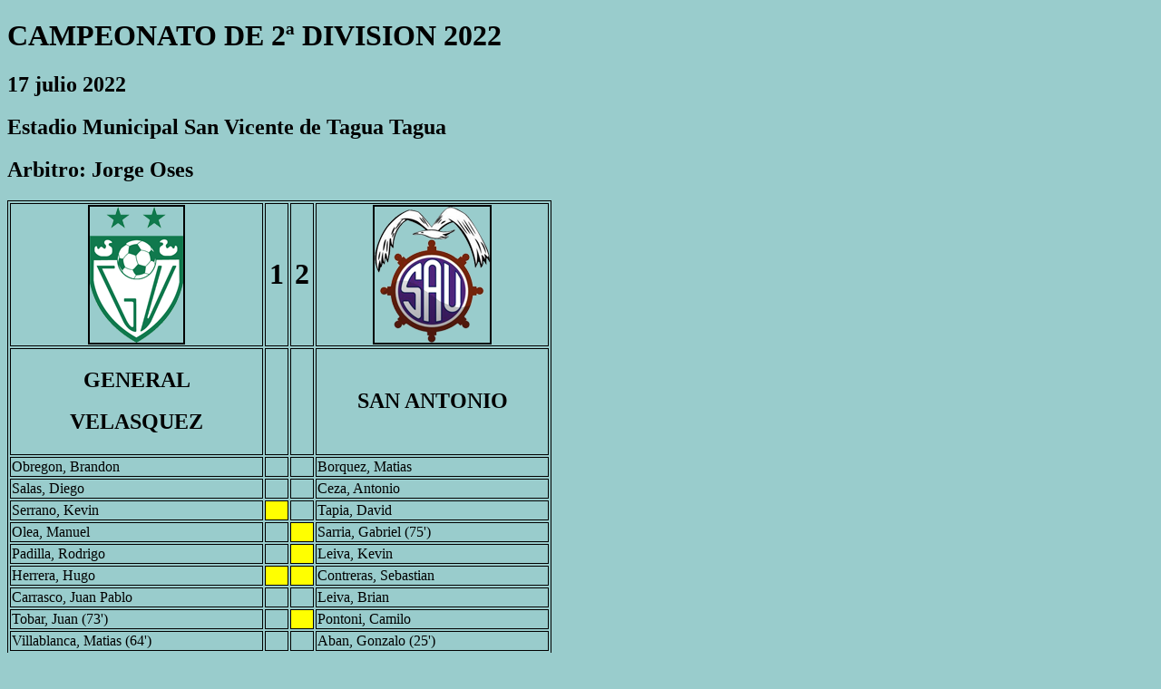

--- FILE ---
content_type: text/html; charset=ISO-8859-1
request_url: http://solofutbol.cl/futbol%20chileno/segunda%20division/Campeonatos/segunda%20division%202022/segunda%20division%202022/partidos/gvelasquez%20san%20antonio.html
body_size: 1244
content:
<!DOCTYPE html PUBLIC "-//W3C//DTD XHTML 1.0 Transitional//EN" "http://www.w3.org/TR/xhtml1/DTD/xhtml1-transitional.dtd">
<html xmlns="http://www.w3.org/1999/xhtml">
<head>
<meta http-equiv="Content-Type" content="text/html; charset=iso-8859-1" />
<title>General Velasquez - San Antonio 17/7/2022</title>
<style type="text/css">
<!--
body {
	background-color: #99CCCC;
}
.Estilo1 {
	font-size: xx-large;
	font-weight: bold;
}
.Estilo2 {color: #FF0000}
-->
</style></head>

<body>
<h1>CAMPEONATO DE 2&ordf; DIVISION  2022</h1>
<h2>17 julio 2022 </h2>
<h2>Estadio Municipal San Vicente de Tagua Tagua </h2>
<h2>Arbitro: Jorge Oses </h2>
<table width="600" border="1" bordercolor="#000000">
  <tr>
    <td><div align="center"><img src="../../../../../Campeonatos Nacionales/insignias equipos/General Velasquez 2019.png" width="103" height="150" border="2" /></div></td>
    <td bordercolor="#000000"><div align="center"><span class="Estilo1">1</span></div></td>
    <td bordercolor="#000000"><div align="center"><span class="Estilo1">2</span></div></td>
    <td><div align="center"><img src="../../../../../Campeonatos Nacionales/insignias equipos/san antonio 2020.png" width="127" height="150" border="2" /></div></td>
  </tr>
  <tr>
    <td><div align="center">
        <h2>GENERAL</h2>
      <h2>VELASQUEZ</h2>
    </div></td>
    <td bordercolor="#000000"><div align="center"></div></td>
    <td bordercolor="#000000"><div align="center"></div></td>
    <td><div align="center">
        <h2>SAN ANTONIO </h2>
    </div></td>
  </tr>
  <tr>
    <td>Obregon, Brandon </td>
    <td bordercolor="#000000">&nbsp;</td>
    <td bordercolor="#000000">&nbsp;</td>
    <td>Borquez, Matias </td>
  </tr>
  <tr>
    <td>Salas, Diego </td>
    <td>&nbsp;</td>
    <td>&nbsp;</td>
    <td>Ceza, Antonio </td>
  </tr>
  <tr>
    <td>Serrano, Kevin </td>
    <td bordercolor="#000000" bgcolor="#FFFF00">&nbsp;</td>
    <td bordercolor="#000000">&nbsp;</td>
    <td>Tapia, David </td>
  </tr>
  <tr>
    <td>Olea, Manuel </td>
    <td bordercolor="#000000">&nbsp;</td>
    <td bordercolor="#000000" bgcolor="#FFFF00">&nbsp;</td>
    <td>Sarria, Gabriel (75') </td>
  </tr>
  <tr>
    <td>Padilla, Rodrigo </td>
    <td bordercolor="#000000">&nbsp;</td>
    <td bordercolor="#000000" bgcolor="#FFFF00">&nbsp;</td>
    <td>Leiva, Kevin </td>
  </tr>
  <tr>
    <td>Herrera, Hugo </td>
    <td bordercolor="#000000" bgcolor="#FFFF00">&nbsp;</td>
    <td bordercolor="#000000" bgcolor="#FFFF00">&nbsp;</td>
    <td>Contreras, Sebastian </td>
  </tr>
  <tr>
    <td>Carrasco, Juan Pablo </td>
    <td bordercolor="#000000">&nbsp;</td>
    <td bordercolor="#000000">&nbsp;</td>
    <td>Leiva, Brian </td>
  </tr>
  <tr>
    <td>Tobar, Juan (73') </td>
    <td bordercolor="#000000">&nbsp;</td>
    <td bordercolor="#000000" bgcolor="#FFFF00">&nbsp;</td>
    <td>Pontoni, Camilo </td>
  </tr>
  <tr>
    <td>Villablanca, Matias (64')</td>
    <td bordercolor="#000000">&nbsp;</td>
    <td bordercolor="#000000">&nbsp;</td>
    <td>Aban, Gonzalo (25') </td>
  </tr>
  <tr>
    <td>Troncoso, Patricio (64'*)</td>
    <td bordercolor="#000000">&nbsp;</td>
    <td bordercolor="#000000">&nbsp;</td>
    <td><p>Gattas, Rodrigo (75'*)</p></td>
  </tr>
  <tr>
    <td>Gazale, Daud (70') </td>
    <td bordercolor="#000000">&nbsp;</td>
    <td bordercolor="#000000">&nbsp;</td>
    <td bgcolor="#99CCCC">Riffo, Sergio (66') </td>
  </tr>
  <tr>
    <td><strong>DT. CESAR BUSTAMANTE </strong></td>
    <td bordercolor="#000000">&nbsp;</td>
    <td bordercolor="#000000">&nbsp;</td>
    <td><strong>DT. LUIS MUSRRI </strong></td>
  </tr>
  <tr>
    <td>Pino, Tomas (64') </td>
    <td bordercolor="#000000">&nbsp;</td>
    <td bordercolor="#000000">&nbsp;</td>
    <td>Casta&ntilde;eda, Bastian (25') (46') </td>
  </tr>
  <tr>
    <td>Segovia, Ricardo (64'*)</td>
    <td bordercolor="#000000">&nbsp;</td>
    <td bordercolor="#000000">&nbsp;</td>
    <td>Diaz, Luciano (46') </td>
  </tr>
  <tr>
    <td>Uribe, Jorge (70') </td>
    <td bordercolor="#000000">&nbsp;</td>
    <td bordercolor="#000000">&nbsp;</td>
    <td>Junio Lopes (66') </td>
  </tr>
  <tr>
    <td>Pavez, Jorge (73') </td>
    <td bordercolor="#000000">&nbsp;</td>
    <td bordercolor="#000000">&nbsp;</td>
    <td>Urrutia, Ariel (75')</td>
  </tr>
  <tr>
    <td>&nbsp;</td>
    <td bordercolor="#000000">&nbsp;</td>
    <td bordercolor="#000000">&nbsp;</td>
    <td>Matamala, Ricardo (75'*) </td>
  </tr>
</table>
<h2>Goles: G. Velasquez: Gazale (18'); San Antonio: B. Leiva (20'), Diaz (92')</h2>
</body>
</html>
